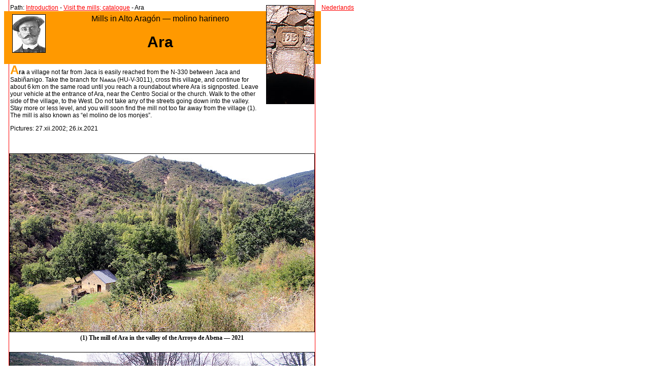

--- FILE ---
content_type: text/html
request_url: https://elve.net/mol/ara.htm
body_size: 2698
content:
<!DOCTYPE html>
<html lang="en">
<head>
<title>Arag&oacute;n: Molino of Ara (Jacetania)</title>
<link REL="SHORTCUT ICON" href="./favicon.ico">
<link REL="STYLESHEET" href="./molino.css" type="text/css">
<!-- Luc Vanhercke, CRE 28.x.2022 -->
<script type="text/javascript" src="./misc/bermo.js">
</script>
<meta http-equiv="Content-Type" content="text/html;charset=utf-8" >
<meta name="viewport" content="width=device-width, initial-scale=1.0">
<meta http-equiv="Content-Language" content="en, es">
<meta name="Description" content="Catalogue of old mills in Huesca (Spain) - Description of the mill in Ara.">
<meta name="keywords" content="molinology, grain mill,water mill, molino, moulin,Ara, Jacetania">
</head>
<body>
<div class="chapeau">
<div class="pad nav alt">Path: <a href="./home.htm">Introduction</a> -
 <a href="./mollist.htm">Visit the mills; catalogue</a> - Ara</div>
<div class="taal nav" id="nopr2"><a href="./nl/ara.htm">Nederlands</a></div>
<div class="plts band">
<div class="bern"><img src="./images/koptags/arva64.jpg" width="64" height="74" alt="" title="Bernardo" ></div>
<div class="titel kopf act">Mills in Alto Arag&oacute;n &#8212; molino harinero
<h1 class="kop">Ara</h1></div>
<div class="vaan"><img src="./images/koptags/ribval15.jpg" width="93" height="193" alt="" title="Molino de Ribera de Vall - entrance 1915"></div>
</div>
<div class="loka tss9 alt"><strong><span class="fi">A</span>ra</strong> a village not far from Jaca is easily reached
 from the N-330 between Jaca and Sabi&ntilde;anigo. Take the branch for <span class="author">Navasa</span> (HU-V-3011), cross this village, and
 continue for about 6&thinsp;km on the same road until you reach a roundabout where Ara is signposted. Leave your vehicle
 at the entrance of Ara, near the Centro Social or the church.
 Walk to the other side of the village, to the West. Do not take any of the streets
 going down into the valley. Stay more or less level, and you will soon find the mill not too far away from the village (1).
 The mill is also known as <q>el molino de los monjes</q>.
<p>Pictures: 27.xii.2002; 26.ix.2021</p></div>
</div>

<div class="twocol">
<p>
<div class="pano"><img src="./images/ara/21-bird.jpg" width="600" height="350" alt="">
<div class="act capt">(1) The mill of Ara in the valley of the Arroyo de Abena &mdash; 2021</div>
</div>
</div>

<div class="twocol">
<p>
<div class="pano"><img src="./images/ara/02-front.jpg" width="600" height="300" alt="">
<div class="act capt">(2) The mill still with its roof of flat stones (losas) &mdash; 2002</div>
</div>
</div>

<div class="twocol">
<p>
<div class="pano"><img src="./images/ara/21-front.jpg" width="600" height="300" alt="">
<div class="act capt">(3) The mill with a new roof &mdash; 2021</div>
</div>
</div>

<div class="twocol capt">
<p>
<div class="fighl"><img src="./images/ara/21-1668.jpg" width="300" height="200" alt=""></div>
<div class="fighr"><img src="./images/ara/21-grav.jpg" width="300" height="200" alt=""></div>
<div class="brood act">(4 &ndash; 5) Inscriptions in the big stone right side of the door in (3).</div>
</div>

<div class="twocol capt">
<p>
<div class="fighl"><img src="./images/ara/21-mond.jpg" width="300" height="400" alt="">
<div class="act">(6) The mouth of the c&aacute;rcavo.</div></div>
<div class="fighr"><img src="./images/ara/21-carcv.jpg" width="300" height="400" alt="">
<div class="act">(7) Inside the c&aacute;rcavo.</div></div>
</div>

<div class="twocol capt">
<p>
<div class="fighl"><img src="./images/ara/21-botan.jpg" width="300" height="200" alt="">
<div class="act">(8) The ejector = botana</div></div>
<div class="fighr"><img src="./images/ara/21-carc2.jpg" width="300" height="200" alt="">
<div class="act">(9) Mouth of c&aacute;rcavo seen from inside.</div></div>
</div>

<div class="twocol">
<p>
<div class="pano"><img src="./images/ara/02-cubo.jpg" width="600" height="300" alt="">
<div class="act capt">(10) Pressure pit = cubo &mdash; 2002</div>
</div>
</div>

<div class="twocob tss9 alt">
<p>
<div class="cola"><span class="fi">T</span>his is one of the more impressive pressure pits of our study area.
 This cubo is about 4&thinsp;m deep &mdash;I guess, I didn&apos;t take measurements.
 The top two thirds are open to the pond; only the lower third is a closed cilinder.
 In Pallaruelo (<a href="#pall">&dagger;</a>, p. 39) a sketch is shown of this mill.
Other similar, and interesting, cubos can be seen in <a href="./aguin.htm">Aguinal&iacute;u</a>,
 <a href="./bellostw.htm">Las Bellostas</a>,  <a href="./alcampar.htm">Alcampell</a>, and <a href="./penavera.htm">Caserras del Castillo</a>.
 </div>
<div class="colb"><span class="fi">T</span>he mill pond in 2002 was still clearly defined (13) and wide open: its size
 was about 45&thinsp;m by 15&thinsp;m and the space was almost not invaded by any shrubs.
 <br>During the time between our visits trees and shrubs have grown taller
 and the space has visibly shrunk (14). The process may even accelerate after the fence is completed: sheep won&apos;t be able to 
 keep the vegetation short.
</div>
</div>

<div class="twocol">
<p>
<div class="pano"><img src="./images/ara/21-cubo2.jpg" width="600" height="300" alt="">
<div class="act capt">(11) The mill pond narrowing towards the pressure pit &mdash; 2021</div>
</div>
</div>

<div class="twocol">
<p>
<div class="pano"><img src="./images/ara/02-cubo3.jpg" width="600" height="300" alt="">
<div class="act capt">(12) Pressure pit = cubo &mdash; 2002</div>
</div>
</div>

<div class="twocol">
<p>
<div class="pano"><img src="./images/ara/02-pond.jpg" width="600" height="250" alt="">
<div class="act capt">(13) The mill pond = embalse &mdash; 2002</div>
</div>
</div>
<div class="twocol">
<p>
<div class="pano"><img src="./images/ara/21-pond2.jpg" width="600" height="250" alt="">
<div class="act capt">(14) The canal arriving at the mill pond &mdash; 2021</div>
</div>
</div>

<div class="twocob tss9 alt">
<p>
<div class="cola"><span class="fi">T</span>he canal arrives at the far end of the pond. It runs below the 
 path (below the person and between the stones right and left in 14). It then longs the path, soon arrives
 in the river bed and then disappears: probably eaten by the current.
 </div>
<div class="colb"><span class="fi">R</span>ocks falling down from the
 cliff along the rivulet may also have been a problem. We&apos;ve found some rusty tubing: maybe
 at some point tubes were needed to supply the mill reliably with water.</div>
</div>

<div class="twocol">
<p>
<div class="pano"><img src="./images/ara/02-dam1.jpg" width="600" height="250" alt="">
<div class="act capt">(15) The dam = azud &mdash; 2002</div>
</div>
</div>
<div class="twocob tss9 alt">
<p>
<div class="cola"><span class="fi">T</span>he dam is built about 150&thinsp;m upstream from
 the pond (15). It is a mix of natural rock and layers of concrete (16).
</div>
</div>

<div class="twocol">
<p>
<div class="pano"><img src="./images/ara/02-dam2.jpg" width="600" height="250" alt="">
<div class="act capt">(16) The dam = azud &mdash; 2002</div>
</div>
</div>

<div class="twocol">
<p>
<div class="pano"><img src="./images/ara/21-dam2.jpg" width="600" height="250" alt="">
<div class="act capt">(17) The dam already partly overgrown &mdash; 2021</div>
</div>
</div>

<div class="twocol tss9 artit">
<div id="pall">&nbsp;<p>&dagger;: <span class="author">Pallaruelo Campo, Severino</span> &ndash; 1994 &ndash;
<strong>Los Molinos del Altoarag&oacute;n</strong>.
<br>Instituto de Estudios Altoaragoneses (Diputaci&oacute;n de Huesca) &ndash;
ISBN: 84-8127-013-X
</div></div>

<div class="bpad tss9">
<p>
<div class="bpl">
<div class="rphr"></div>Path: <a href="http://www.elve.net/">Home</a>
/ <a href="./home.htm">Alto Arag&oacute;n: old mills</a> / Ara
</div>
<div class="bpr gris art">
<a href="./home.htm">Introduction</a><br>
<a href="./molmorph.htm">Learn about the parts of a mill</a><br>
<a href="./mollist.htm">Visit the mills; catalogue</a><br>
<a href="./mollit.htm">Literature and other websites</a><br>
&copy; and e-mail:&nbsp;<script type="text/javascript">
<!--
bermo ( "xyz" , "c.xxx" ); 
// -->
</script>
</div>
</div>

</body>
</html>

--- FILE ---
content_type: text/css
request_url: https://elve.net/mol/molino.css
body_size: 1359
content:
BODY	{background-image: url("./images/marg620.gif"); background-repeat: repeat-y; max-width: 800px;}
.kaart	{background-image: url("./images/marg620.gif"); background-repeat: repeat-y; max-width: 100%}
.fi 	{color: #ff9900 ; font-size: 200%; font-family: arial, sans-serif ; line-height: 1.0 }
.band	{background: #ff9900 }
.gris	{background: #cccccc }
.grisl	{background: #dddddd }
.bgwit	{background: #ffffff }
.kop	{font-size: 30px; font-family: "Arial Rounded MT Bold", "arial", sans-serif; font-weight: bold; }
.kopf	{font-family: "Arial Rounded MT Bold", "arial", sans-serif;}
.tss9 	{color: #000000 ; 
	font-size: 9pt; font-weight: normal;
	font-family: arial, helvetica, sans-serif }
.tss11 	{color: #000000 ; 
	font-size: 11pt;
	font-family: arial, helvetica, sans-serif }
.merk	{font-family: serif; font-size: 20pt; font-weight: bold; }
.mono	{color: #000000 ; font-size: 9pt; font-family: monospace, serif; }
.nav 	{color: #000000 ; font-size: 9pt;
	font-family: arial, helvetica, sans-serif; }
.capt 	{color: #000000 ;font-size: 9pt;
	font-family: "Times new roman", serif; font-weight: bold; }
.author	{font-variant: small-caps }
.sect	{color: #000000 ; font-size: 14pt;
	font-family: arial, helvetica, sans-serif }
A:link { color: red }
A:visited { color: black }
.alt	{text-align: left; vertical-align: top }
.alb	{text-align: left; vertical-align: bottom }
.alm	{text-align: left; vertical-align: middle }
.acm	{text-align: center; vertical-align: middle }
.act	{text-align: center; vertical-align: top }
.acb	{text-align: center; vertical-align: bottom }
.arb	{text-align: right; vertical-align: bottom }
.art	{text-align: right; vertical-align: top }
.ftrand	{border: 1px solid #000000;}
.ftwitrand	{border: 1px solid #ffffff }
IMG	{border: 1px solid #000000;}
.chapeau {position: relative; left: 0px; top: 0px; max-width:755px;}
.pad	{position: relative; left: 12px; top: 0px; max-width:500px;}
.vaan	{position: absolute; left: 516px; top: -12px; width:100px;}
.taal	{position: absolute; left: 625px; top: 0px; width:100px;}
.plts	{position: relative; max-width: 612px; padding: 6px;background-color: #ff9900; float: left; width: 612px } 
.bernxx	{position: absolute; left: 14px; top: 12px; float: left;}
.bern	{position: relative; left: 10px; float: left;}
.titel	{position: relative; left: 10px; top:0px; max-width: 516px;}
.loka	{position: relative; left: 0px; top: 0px; max-width:490px; padding: 12px;}
.nieuw	{float: right; border: 1px solid #ff9900; min-width: 120px; margin-top: 105px}
.brood	{position: relative; left:0px; width: 100%; max-width:640px; padding: 0px 0px 0px 0px; clear: both;}
.twocob	{position: static; float: left; color: #000000 ; max-width: 640px; padding: 2px 0px 2px 2px; clear: both}
.twocol	{position: relative; float: left; color: #000000 ; max-width: 640px; padding: 2px 0px 2px 2px; clear: both}
.pano	{position: relative; left:8px; max-width:640px;}
.pano10	{position: relative; left:10px; max-width:640px;}
.cola	{position: relative; float: left; width:285px; margin: 2px 20px 2px 12px;}
.colax	{position: relative; float: left; width:288px; margin: 2px 10px 2px 12px;}
.randr	{border-right: 4px solid #cccccc; padding: 0px 8px 0px 0px; margin-right: 12px}

table.randl {border-left: 4px solid #cccccc; }
.colma	{position: relative; float: left; width:100%; max-width:285px; margin: 2px 20px 2px 12px;}
.colb	{position: relative; float: right; width:285px; margin: 2px 16px 2px 0px;}
.colbx	{position: relative; float: left; width:288px; margin: 2px 10px 2px 0px;}
.col2w	{position: relative; float: left; max-width:385px; margin: 2px 10px 2px 10px;}
.col48	{position: relative; float: left; width:48%; margin: 2px 2px 2px 2px;}
.col31	{position: relative; float: left; width:31%; min-width: 198px; margin: 2px 2px 2px 2px; }

.col2x	{position: relative; float: left; max-width:300px; margin: 2px 0px 2px 10px;}
.col25	{position: relative; float: left; min-width: 145px; width: 48%; line-height: 18px; padding-left:2px;}

.fighlx	{position: static; float: left; width: 300px; margin: 2px 0px 2px 0px;}
.fighlf	{position: static; float: left; width: 300px; margin: 2px 18px 2px 0px;}
.fighrx	{position: static; float: right; width: 300px; margin: 2px 0px 2px 18px;}
.fighl	{position: static; float: left; margin: 2px 16px 2px 0px;}
.fighr	{position: static; float: right; margin: 2px 16px 2px 0px;}

.recent	{min-width: 130px;}
.figv	{position: static; float: left; margin: 2px 6px 2px 0px;}
.figvf	{position: static; float: left; width: 206px; margin: 2px 2px 2px 0px;}
.divhctr	{ display: inline-block; padding: 0% 10% 0% 10%;}

.figtr	{position: static; float: right; margin: 2px 20px 2px 0px; width: 190px;padding: 0px 4px 0px 4px;}
.figt	{position: static; float: left; margin: 2px 6px 2px 0px; width: 190px; padding: 0px 4px 0px 4px;}
.fig2t	{position: static; float: left; margin: 2px 6px 2px 0px; max-width: 380px;padding: 0px 4px 0px 10px;}
.bpad	{position: relative; float: left; width: 100%; max-width: 620px; margin-bottom:10px; clear: both }
.bpl	{position: relative; float: left; width:380px; padding: 2px 2px 2px 16px;}
.bpr	{position: relative; float: right; width:210px; padding: 2px 4px 6px 2px;}
UL.cpt	{list-style-type: disc; list-style-position: inside; padding: inherit }
.nrlijst	{list-style-type: decimal;}
.onecol	{position: relative; left: 10px; width:100%; max-width:598px; padding: 0px 0px 0px 2px; clear: both}
.artit	{position: relative; left: 0px; width:100%; max-width:575px; padding: 0px 0px 0px 12px; clear: both;
 text-indent: -35px; padding-left: 50px;}
.artref	{padding-left: 47px ; max-width:560px}
.voetlijntje	{display: inline-block; width: 150px; border-style: solid; border-color: grey; border-width: 1px;}
.hanger	{text-indent: -35px; padding-left: 40px; }
.rphr	{border-top: 1px solid black; padding-top:5px}

.gerezen	{box-shadow: 2px 2px grey;}
.padcol	{padding: 0px 20px 0px 20px; max-width:580px;}

#map_canvas IMG {border-style: none}

@media print {
#nopr1, #nopr2 { display: none; }
}



--- FILE ---
content_type: application/javascript
request_url: https://elve.net/mol/misc/bermo.js
body_size: 52
content:
function bermo ( gebruiker, gastheer ) {
        var domein = "skynet.be";
        var akrol = "&#64;";
        var addr = "b.mecanico" + akrol +  domein;
        document.write(
          "<" + "a" + " " + "href=" + "mail" + "to:" + addr + ">" +
          "Bernardo Molinero" + "<\/a>&nbsp;");
      }
    